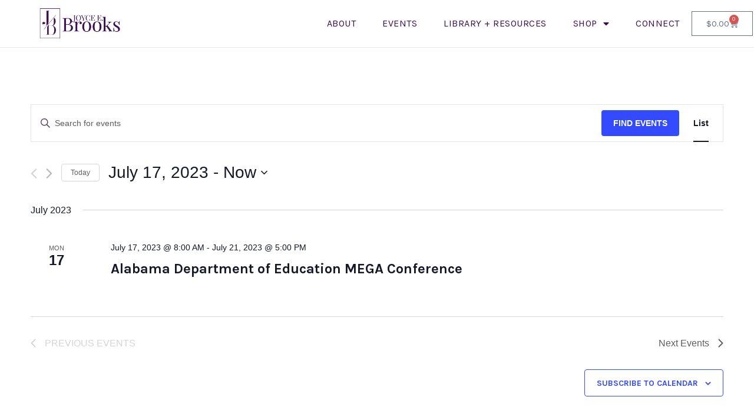

--- FILE ---
content_type: text/css
request_url: https://joyceebrooks.com/wp-content/uploads/elementor/css/post-9.css?ver=1728066073
body_size: 1833
content:
.elementor-kit-9{--e-global-color-primary:#3A0D50;--e-global-color-secondary:#99BFC0;--e-global-color-text:#020101;--e-global-color-accent:#C99900;--e-global-color-26e685c:#C3333F;--e-global-color-39b3992:#F4F6F5;--e-global-color-beaa948:#333333;--e-global-typography-primary-font-family:"Playfair Display";--e-global-typography-primary-font-weight:600;--e-global-typography-secondary-font-family:"Playfair Display";--e-global-typography-secondary-font-weight:400;--e-global-typography-text-font-family:"Playfair Display";--e-global-typography-text-font-weight:400;--e-global-typography-accent-font-family:"Roboto";--e-global-typography-accent-font-weight:500;font-family:"Playfair Display", Serif;}.elementor-kit-9 a{font-family:"Karla", Serif;}.elementor-kit-9 h1{font-family:"Playfair Display", Serif;}.elementor-kit-9 h2{font-family:"Playfair Display", Serif;}.elementor-kit-9 h3{font-family:"Playfair Display", Serif;}.elementor-kit-9 h4{font-family:"Playfair Display", Serif;}.elementor-kit-9 h5{font-family:"Playfair Display", Serif;}.elementor-kit-9 h6{font-family:"Playfair Display", Serif;}.elementor-kit-9 button,.elementor-kit-9 input[type="button"],.elementor-kit-9 input[type="submit"],.elementor-kit-9 .elementor-button{font-family:"Karla", Serif;text-transform:uppercase;}.elementor-section.elementor-section-boxed > .elementor-container{max-width:1140px;}.e-con{--container-max-width:1140px;}.elementor-widget:not(:last-child){margin-block-end:20px;}.elementor-element{--widgets-spacing:20px 20px;}{}h1.entry-title{display:var(--page-title-display);}.elementor-kit-9 e-page-transition{background-color:#FFBC7D;}@media(max-width:1024px){.elementor-section.elementor-section-boxed > .elementor-container{max-width:1024px;}.e-con{--container-max-width:1024px;}}@media(max-width:767px){.elementor-section.elementor-section-boxed > .elementor-container{max-width:767px;}.e-con{--container-max-width:767px;}}

--- FILE ---
content_type: text/css
request_url: https://joyceebrooks.com/wp-content/uploads/elementor/css/post-191.css?ver=1728066073
body_size: 7409
content:
.elementor-191 .elementor-element.elementor-element-745651c4 > .elementor-container{min-height:80px;}.elementor-191 .elementor-element.elementor-element-745651c4:not(.elementor-motion-effects-element-type-background), .elementor-191 .elementor-element.elementor-element-745651c4 > .elementor-motion-effects-container > .elementor-motion-effects-layer{background-color:#FFFFFF;}.elementor-191 .elementor-element.elementor-element-745651c4{border-style:solid;border-width:0px 0px 1px 0px;border-color:#E7E7E7;transition:background 0.3s, border 0.3s, border-radius 0.3s, box-shadow 0.3s;padding:0% 5% 0% 5%;}.elementor-191 .elementor-element.elementor-element-745651c4 > .elementor-background-overlay{transition:background 0.3s, border-radius 0.3s, opacity 0.3s;}.elementor-bc-flex-widget .elementor-191 .elementor-element.elementor-element-2c0af336.elementor-column .elementor-widget-wrap{align-items:center;}.elementor-191 .elementor-element.elementor-element-2c0af336.elementor-column.elementor-element[data-element_type="column"] > .elementor-widget-wrap.elementor-element-populated{align-content:center;align-items:center;}.elementor-191 .elementor-element.elementor-element-2c0af336 > .elementor-element-populated{padding:0px 0px 0px 0px;}.elementor-191 .elementor-element.elementor-element-9c012c2{text-align:left;}.elementor-191 .elementor-element.elementor-element-9c012c2 img{max-width:62%;}.elementor-bc-flex-widget .elementor-191 .elementor-element.elementor-element-551b0911.elementor-column .elementor-widget-wrap{align-items:center;}.elementor-191 .elementor-element.elementor-element-551b0911.elementor-column.elementor-element[data-element_type="column"] > .elementor-widget-wrap.elementor-element-populated{align-content:center;align-items:center;}.elementor-191 .elementor-element.elementor-element-551b0911 > .elementor-element-populated{padding:0px 0px 0px 0px;}.elementor-191 .elementor-element.elementor-element-19db2aae .elementor-menu-toggle{margin-left:auto;background-color:#FFFFFF;}.elementor-191 .elementor-element.elementor-element-19db2aae .elementor-nav-menu .elementor-item{font-size:16px;font-weight:400;text-transform:uppercase;letter-spacing:0.5px;}.elementor-191 .elementor-element.elementor-element-19db2aae .elementor-nav-menu--main .elementor-item{color:var( --e-global-color-primary );fill:var( --e-global-color-primary );padding-left:20px;padding-right:20px;}.elementor-191 .elementor-element.elementor-element-19db2aae .elementor-nav-menu--main .elementor-item:hover,
					.elementor-191 .elementor-element.elementor-element-19db2aae .elementor-nav-menu--main .elementor-item.elementor-item-active,
					.elementor-191 .elementor-element.elementor-element-19db2aae .elementor-nav-menu--main .elementor-item.highlighted,
					.elementor-191 .elementor-element.elementor-element-19db2aae .elementor-nav-menu--main .elementor-item:focus{color:var( --e-global-color-accent );fill:var( --e-global-color-accent );}.elementor-191 .elementor-element.elementor-element-19db2aae .elementor-nav-menu--main .elementor-item.elementor-item-active{color:#9E9E9E;}.elementor-191 .elementor-element.elementor-element-19db2aae{--e-nav-menu-horizontal-menu-item-margin:calc( 5px / 2 );--nav-menu-icon-size:20px;}.elementor-191 .elementor-element.elementor-element-19db2aae .elementor-nav-menu--main:not(.elementor-nav-menu--layout-horizontal) .elementor-nav-menu > li:not(:last-child){margin-bottom:5px;}.elementor-191 .elementor-element.elementor-element-19db2aae .elementor-nav-menu--dropdown a, .elementor-191 .elementor-element.elementor-element-19db2aae .elementor-menu-toggle{color:#000000;}.elementor-191 .elementor-element.elementor-element-19db2aae .elementor-nav-menu--dropdown{background-color:#FFFFFF;}.elementor-191 .elementor-element.elementor-element-19db2aae .elementor-nav-menu--dropdown a:hover,
					.elementor-191 .elementor-element.elementor-element-19db2aae .elementor-nav-menu--dropdown a.elementor-item-active,
					.elementor-191 .elementor-element.elementor-element-19db2aae .elementor-nav-menu--dropdown a.highlighted,
					.elementor-191 .elementor-element.elementor-element-19db2aae .elementor-menu-toggle:hover{color:#9E9E9E;}.elementor-191 .elementor-element.elementor-element-19db2aae .elementor-nav-menu--dropdown a:hover,
					.elementor-191 .elementor-element.elementor-element-19db2aae .elementor-nav-menu--dropdown a.elementor-item-active,
					.elementor-191 .elementor-element.elementor-element-19db2aae .elementor-nav-menu--dropdown a.highlighted{background-color:#FFFFFF;}.elementor-191 .elementor-element.elementor-element-19db2aae .elementor-nav-menu--dropdown a.elementor-item-active{color:#9E9E9E;}.elementor-191 .elementor-element.elementor-element-19db2aae .elementor-nav-menu--dropdown li:not(:last-child){border-style:solid;border-color:#E0E0E0;border-bottom-width:1px;}.elementor-191 .elementor-element.elementor-element-19db2aae div.elementor-menu-toggle{color:#000000;}.elementor-191 .elementor-element.elementor-element-19db2aae div.elementor-menu-toggle svg{fill:#000000;}.elementor-191 .elementor-element.elementor-element-19db2aae div.elementor-menu-toggle:hover{color:#000000;}.elementor-191 .elementor-element.elementor-element-19db2aae div.elementor-menu-toggle:hover svg{fill:#000000;}.elementor-bc-flex-widget .elementor-191 .elementor-element.elementor-element-61cd005c.elementor-column .elementor-widget-wrap{align-items:center;}.elementor-191 .elementor-element.elementor-element-61cd005c.elementor-column.elementor-element[data-element_type="column"] > .elementor-widget-wrap.elementor-element-populated{align-content:center;align-items:center;}.elementor-191 .elementor-element.elementor-element-61cd005c > .elementor-element-populated{padding:0px 0px 0px 0px;}.elementor-191 .elementor-element.elementor-element-7d44db7{--divider-style:solid;--subtotal-divider-style:solid;--elementor-remove-from-cart-button:none;--remove-from-cart-button:block;--cart-border-style:none;--cart-footer-layout:1fr 1fr;--products-max-height-sidecart:calc(100vh - 240px);--products-max-height-minicart:calc(100vh - 385px);}.elementor-191 .elementor-element.elementor-element-7d44db7 .widget_shopping_cart_content{--subtotal-divider-left-width:0;--subtotal-divider-right-width:0;}@media(min-width:768px){.elementor-191 .elementor-element.elementor-element-2c0af336{width:20%;}.elementor-191 .elementor-element.elementor-element-551b0911{width:76.333%;}.elementor-191 .elementor-element.elementor-element-61cd005c{width:3%;}}@media(max-width:1024px){.elementor-191 .elementor-element.elementor-element-745651c4{border-width:0px 0px 0px 0px;}.elementor-191 .elementor-element.elementor-element-19db2aae .elementor-nav-menu .elementor-item{font-size:14px;}.elementor-191 .elementor-element.elementor-element-19db2aae{--e-nav-menu-horizontal-menu-item-margin:calc( 0px / 2 );}.elementor-191 .elementor-element.elementor-element-19db2aae .elementor-nav-menu--main:not(.elementor-nav-menu--layout-horizontal) .elementor-nav-menu > li:not(:last-child){margin-bottom:0px;}}@media(max-width:767px){.elementor-191 .elementor-element.elementor-element-745651c4{border-width:0px 0px 1px 0px;}.elementor-191 .elementor-element.elementor-element-2c0af336{width:55%;}.elementor-191 .elementor-element.elementor-element-551b0911{width:35%;}.elementor-191 .elementor-element.elementor-element-19db2aae .elementor-nav-menu--dropdown a{padding-top:22px;padding-bottom:22px;}.elementor-191 .elementor-element.elementor-element-61cd005c{width:10%;}}

--- FILE ---
content_type: text/css
request_url: https://joyceebrooks.com/wp-content/uploads/elementor/css/post-7349.css?ver=1728066073
body_size: 3884
content:
.elementor-7349 .elementor-element.elementor-element-12d3315e > .elementor-container > .elementor-column > .elementor-widget-wrap{align-content:flex-start;align-items:flex-start;}.elementor-7349 .elementor-element.elementor-element-12d3315e:not(.elementor-motion-effects-element-type-background), .elementor-7349 .elementor-element.elementor-element-12d3315e > .elementor-motion-effects-container > .elementor-motion-effects-layer{background-color:var( --e-global-color-primary );}.elementor-7349 .elementor-element.elementor-element-12d3315e{box-shadow:0px 21px 48px 0px rgba(99,115,129,0.05);transition:background 0.3s, border 0.3s, border-radius 0.3s, box-shadow 0.3s;padding:0px 0px 0px 0px;}.elementor-7349 .elementor-element.elementor-element-12d3315e > .elementor-background-overlay{transition:background 0.3s, border-radius 0.3s, opacity 0.3s;}.elementor-7349 .elementor-element.elementor-element-4b4b9122 > .elementor-element-populated{margin:0em 0em 0em 0em;--e-column-margin-right:0em;--e-column-margin-left:0em;padding:0em 0em 0em 0em;}.elementor-7349 .elementor-element.elementor-element-514884f .elementor-heading-title{color:#FFFFFF;font-family:"Open Sans", Serif;font-size:0.7em;line-height:4em;}.elementor-7349 .elementor-element.elementor-element-4269e54a > .elementor-element-populated{margin:0px 0px 0px 0px;--e-column-margin-right:0px;--e-column-margin-left:0px;padding:0px 0px 0px 0px;}.elementor-7349 .elementor-element.elementor-element-35c702e .elementor-menu-toggle{margin:0 auto;}.elementor-7349 .elementor-element.elementor-element-35c702e .elementor-nav-menu .elementor-item{font-size:12px;}.elementor-7349 .elementor-element.elementor-element-35c702e .elementor-nav-menu--main .elementor-item{color:var( --e-global-color-39b3992 );fill:var( --e-global-color-39b3992 );}.elementor-bc-flex-widget .elementor-7349 .elementor-element.elementor-element-6e6b5bc5.elementor-column .elementor-widget-wrap{align-items:center;}.elementor-7349 .elementor-element.elementor-element-6e6b5bc5.elementor-column.elementor-element[data-element_type="column"] > .elementor-widget-wrap.elementor-element-populated{align-content:center;align-items:center;}.elementor-7349 .elementor-element.elementor-element-6e6b5bc5 > .elementor-element-populated{margin:0px 0px 0px 0px;--e-column-margin-right:0px;--e-column-margin-left:0px;padding:0px 0px 0px 0px;}.elementor-7349 .elementor-element.elementor-element-57901b3a{--grid-template-columns:repeat(0, auto);--icon-size:15px;--grid-column-gap:20px;--grid-row-gap:0px;}.elementor-7349 .elementor-element.elementor-element-57901b3a .elementor-social-icon{background-color:rgba(99,115,129,0);--icon-padding:0em;}.elementor-7349 .elementor-element.elementor-element-57901b3a .elementor-social-icon i{color:#ffffff;}.elementor-7349 .elementor-element.elementor-element-57901b3a .elementor-social-icon svg{fill:#ffffff;}.elementor-7349 .elementor-element.elementor-element-57901b3a .elementor-icon{border-radius:0px 0px 0px 0px;}.elementor-7349 .elementor-element.elementor-element-57901b3a .elementor-social-icon:hover{background-color:rgba(0,0,0,0);}.elementor-7349 .elementor-element.elementor-element-57901b3a .elementor-social-icon:hover i{color:rgba(255,255,255,0.96);}.elementor-7349 .elementor-element.elementor-element-57901b3a .elementor-social-icon:hover svg{fill:rgba(255,255,255,0.96);}.elementor-7349 .elementor-element.elementor-element-57901b3a > .elementor-widget-container{padding:10px 0px 10px 0px;}@media(max-width:1024px){.elementor-7349 .elementor-element.elementor-element-57901b3a{--grid-column-gap:11px;}}@media(min-width:768px){.elementor-7349 .elementor-element.elementor-element-4b4b9122{width:39.908%;}.elementor-7349 .elementor-element.elementor-element-4269e54a{width:39.579%;}.elementor-7349 .elementor-element.elementor-element-6e6b5bc5{width:20.177%;}}@media(max-width:767px){.elementor-7349 .elementor-element.elementor-element-57901b3a .elementor-widget-container{text-align:center;}}